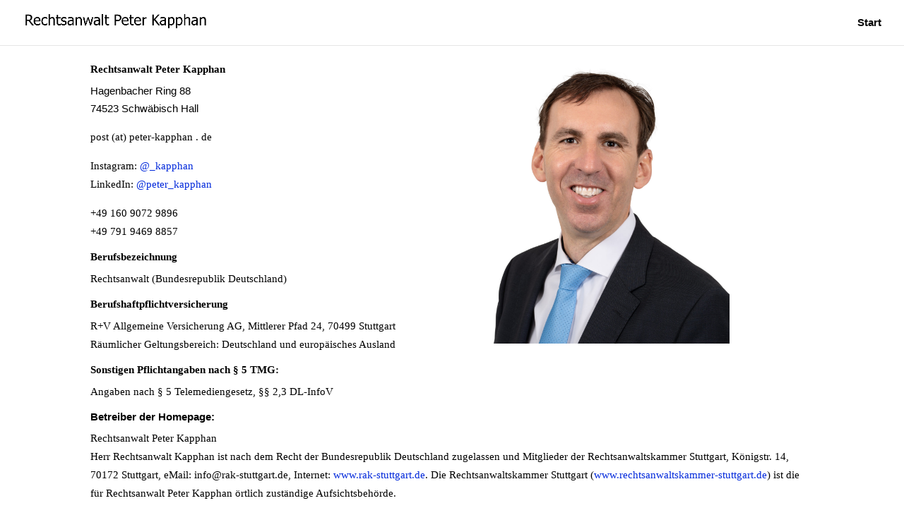

--- FILE ---
content_type: text/css
request_url: https://www.peter-kapphan.de/wp-content/et-cache/2279/et-core-unified-deferred-2279.min.css?ver=1767828887
body_size: 509
content:
.et_pb_row_0.et_pb_row{padding-bottom:0px!important;padding-bottom:0px}.et_pb_text_0.et_pb_text,.et_pb_text_1.et_pb_text{color:#000000!important}.et_pb_text_0{font-family:'Lato',sans-serif;min-height:530.8px}.et_pb_text_0 h3,.et_pb_text_1 h3{font-family:'Lato',sans-serif;font-weight:700;font-size:15px;color:#000000!important}.et_pb_image_0{max-width:76%;text-align:left;margin-left:0}.et_pb_row_1.et_pb_row{padding-top:0px!important;padding-top:0px}.et_pb_text_1{font-family:'Lato',sans-serif}@media only screen and (max-width:980px){.et_pb_image_0 .et_pb_image_wrap img{width:auto}}@media only screen and (max-width:767px){.et_pb_image_0 .et_pb_image_wrap img{width:auto}}